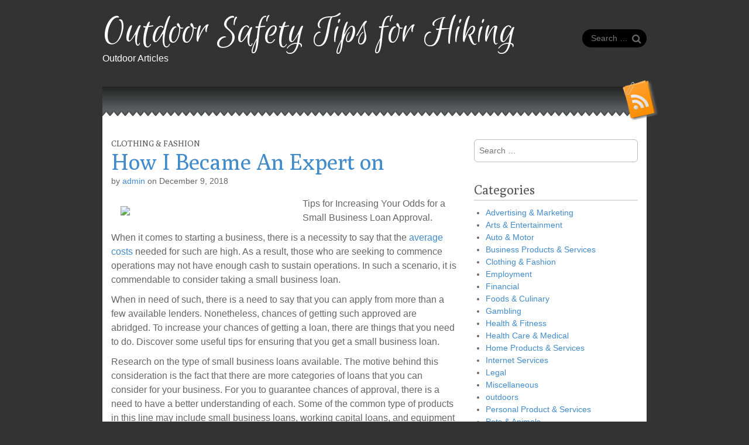

--- FILE ---
content_type: text/html; charset=UTF-8
request_url: https://mountainwindsbudo.com/2018/12/09/how-i-became-an-expert-on/
body_size: 8893
content:
<!DOCTYPE html>
<html lang="en-US">
<head>
	<meta charset="UTF-8" />
	<meta name="viewport" content="width=device-width, initial-scale=1.0">
	<link rel="profile" href="http://gmpg.org/xfn/11" />
	<link rel="pingback" href="https://mountainwindsbudo.com/xmlrpc.php" />
	<!--[if IE]><script src="https://mountainwindsbudo.com/wp-content/themes/snowblind/library/js/html5.js"></script><![endif]-->
	<title>How I Became An Expert on &#8211; Outdoor Safety Tips for Hiking</title>
<meta name='robots' content='max-image-preview:large' />
<link rel='dns-prefetch' href='//fonts.googleapis.com' />
<link rel="alternate" type="application/rss+xml" title="Outdoor Safety Tips for Hiking &raquo; Feed" href="https://mountainwindsbudo.com/feed/" />
<link rel="alternate" type="application/rss+xml" title="Outdoor Safety Tips for Hiking &raquo; Comments Feed" href="https://mountainwindsbudo.com/comments/feed/" />
<link rel="alternate" title="oEmbed (JSON)" type="application/json+oembed" href="https://mountainwindsbudo.com/wp-json/oembed/1.0/embed?url=https%3A%2F%2Fmountainwindsbudo.com%2F2018%2F12%2F09%2Fhow-i-became-an-expert-on%2F" />
<link rel="alternate" title="oEmbed (XML)" type="text/xml+oembed" href="https://mountainwindsbudo.com/wp-json/oembed/1.0/embed?url=https%3A%2F%2Fmountainwindsbudo.com%2F2018%2F12%2F09%2Fhow-i-became-an-expert-on%2F&#038;format=xml" />
<style id='wp-img-auto-sizes-contain-inline-css' type='text/css'>
img:is([sizes=auto i],[sizes^="auto," i]){contain-intrinsic-size:3000px 1500px}
/*# sourceURL=wp-img-auto-sizes-contain-inline-css */
</style>
<style id='wp-emoji-styles-inline-css' type='text/css'>

	img.wp-smiley, img.emoji {
		display: inline !important;
		border: none !important;
		box-shadow: none !important;
		height: 1em !important;
		width: 1em !important;
		margin: 0 0.07em !important;
		vertical-align: -0.1em !important;
		background: none !important;
		padding: 0 !important;
	}
/*# sourceURL=wp-emoji-styles-inline-css */
</style>
<style id='wp-block-library-inline-css' type='text/css'>
:root{--wp-block-synced-color:#7a00df;--wp-block-synced-color--rgb:122,0,223;--wp-bound-block-color:var(--wp-block-synced-color);--wp-editor-canvas-background:#ddd;--wp-admin-theme-color:#007cba;--wp-admin-theme-color--rgb:0,124,186;--wp-admin-theme-color-darker-10:#006ba1;--wp-admin-theme-color-darker-10--rgb:0,107,160.5;--wp-admin-theme-color-darker-20:#005a87;--wp-admin-theme-color-darker-20--rgb:0,90,135;--wp-admin-border-width-focus:2px}@media (min-resolution:192dpi){:root{--wp-admin-border-width-focus:1.5px}}.wp-element-button{cursor:pointer}:root .has-very-light-gray-background-color{background-color:#eee}:root .has-very-dark-gray-background-color{background-color:#313131}:root .has-very-light-gray-color{color:#eee}:root .has-very-dark-gray-color{color:#313131}:root .has-vivid-green-cyan-to-vivid-cyan-blue-gradient-background{background:linear-gradient(135deg,#00d084,#0693e3)}:root .has-purple-crush-gradient-background{background:linear-gradient(135deg,#34e2e4,#4721fb 50%,#ab1dfe)}:root .has-hazy-dawn-gradient-background{background:linear-gradient(135deg,#faaca8,#dad0ec)}:root .has-subdued-olive-gradient-background{background:linear-gradient(135deg,#fafae1,#67a671)}:root .has-atomic-cream-gradient-background{background:linear-gradient(135deg,#fdd79a,#004a59)}:root .has-nightshade-gradient-background{background:linear-gradient(135deg,#330968,#31cdcf)}:root .has-midnight-gradient-background{background:linear-gradient(135deg,#020381,#2874fc)}:root{--wp--preset--font-size--normal:16px;--wp--preset--font-size--huge:42px}.has-regular-font-size{font-size:1em}.has-larger-font-size{font-size:2.625em}.has-normal-font-size{font-size:var(--wp--preset--font-size--normal)}.has-huge-font-size{font-size:var(--wp--preset--font-size--huge)}.has-text-align-center{text-align:center}.has-text-align-left{text-align:left}.has-text-align-right{text-align:right}.has-fit-text{white-space:nowrap!important}#end-resizable-editor-section{display:none}.aligncenter{clear:both}.items-justified-left{justify-content:flex-start}.items-justified-center{justify-content:center}.items-justified-right{justify-content:flex-end}.items-justified-space-between{justify-content:space-between}.screen-reader-text{border:0;clip-path:inset(50%);height:1px;margin:-1px;overflow:hidden;padding:0;position:absolute;width:1px;word-wrap:normal!important}.screen-reader-text:focus{background-color:#ddd;clip-path:none;color:#444;display:block;font-size:1em;height:auto;left:5px;line-height:normal;padding:15px 23px 14px;text-decoration:none;top:5px;width:auto;z-index:100000}html :where(.has-border-color){border-style:solid}html :where([style*=border-top-color]){border-top-style:solid}html :where([style*=border-right-color]){border-right-style:solid}html :where([style*=border-bottom-color]){border-bottom-style:solid}html :where([style*=border-left-color]){border-left-style:solid}html :where([style*=border-width]){border-style:solid}html :where([style*=border-top-width]){border-top-style:solid}html :where([style*=border-right-width]){border-right-style:solid}html :where([style*=border-bottom-width]){border-bottom-style:solid}html :where([style*=border-left-width]){border-left-style:solid}html :where(img[class*=wp-image-]){height:auto;max-width:100%}:where(figure){margin:0 0 1em}html :where(.is-position-sticky){--wp-admin--admin-bar--position-offset:var(--wp-admin--admin-bar--height,0px)}@media screen and (max-width:600px){html :where(.is-position-sticky){--wp-admin--admin-bar--position-offset:0px}}

/*# sourceURL=wp-block-library-inline-css */
</style><style id='global-styles-inline-css' type='text/css'>
:root{--wp--preset--aspect-ratio--square: 1;--wp--preset--aspect-ratio--4-3: 4/3;--wp--preset--aspect-ratio--3-4: 3/4;--wp--preset--aspect-ratio--3-2: 3/2;--wp--preset--aspect-ratio--2-3: 2/3;--wp--preset--aspect-ratio--16-9: 16/9;--wp--preset--aspect-ratio--9-16: 9/16;--wp--preset--color--black: #000000;--wp--preset--color--cyan-bluish-gray: #abb8c3;--wp--preset--color--white: #ffffff;--wp--preset--color--pale-pink: #f78da7;--wp--preset--color--vivid-red: #cf2e2e;--wp--preset--color--luminous-vivid-orange: #ff6900;--wp--preset--color--luminous-vivid-amber: #fcb900;--wp--preset--color--light-green-cyan: #7bdcb5;--wp--preset--color--vivid-green-cyan: #00d084;--wp--preset--color--pale-cyan-blue: #8ed1fc;--wp--preset--color--vivid-cyan-blue: #0693e3;--wp--preset--color--vivid-purple: #9b51e0;--wp--preset--gradient--vivid-cyan-blue-to-vivid-purple: linear-gradient(135deg,rgb(6,147,227) 0%,rgb(155,81,224) 100%);--wp--preset--gradient--light-green-cyan-to-vivid-green-cyan: linear-gradient(135deg,rgb(122,220,180) 0%,rgb(0,208,130) 100%);--wp--preset--gradient--luminous-vivid-amber-to-luminous-vivid-orange: linear-gradient(135deg,rgb(252,185,0) 0%,rgb(255,105,0) 100%);--wp--preset--gradient--luminous-vivid-orange-to-vivid-red: linear-gradient(135deg,rgb(255,105,0) 0%,rgb(207,46,46) 100%);--wp--preset--gradient--very-light-gray-to-cyan-bluish-gray: linear-gradient(135deg,rgb(238,238,238) 0%,rgb(169,184,195) 100%);--wp--preset--gradient--cool-to-warm-spectrum: linear-gradient(135deg,rgb(74,234,220) 0%,rgb(151,120,209) 20%,rgb(207,42,186) 40%,rgb(238,44,130) 60%,rgb(251,105,98) 80%,rgb(254,248,76) 100%);--wp--preset--gradient--blush-light-purple: linear-gradient(135deg,rgb(255,206,236) 0%,rgb(152,150,240) 100%);--wp--preset--gradient--blush-bordeaux: linear-gradient(135deg,rgb(254,205,165) 0%,rgb(254,45,45) 50%,rgb(107,0,62) 100%);--wp--preset--gradient--luminous-dusk: linear-gradient(135deg,rgb(255,203,112) 0%,rgb(199,81,192) 50%,rgb(65,88,208) 100%);--wp--preset--gradient--pale-ocean: linear-gradient(135deg,rgb(255,245,203) 0%,rgb(182,227,212) 50%,rgb(51,167,181) 100%);--wp--preset--gradient--electric-grass: linear-gradient(135deg,rgb(202,248,128) 0%,rgb(113,206,126) 100%);--wp--preset--gradient--midnight: linear-gradient(135deg,rgb(2,3,129) 0%,rgb(40,116,252) 100%);--wp--preset--font-size--small: 13px;--wp--preset--font-size--medium: 20px;--wp--preset--font-size--large: 36px;--wp--preset--font-size--x-large: 42px;--wp--preset--spacing--20: 0.44rem;--wp--preset--spacing--30: 0.67rem;--wp--preset--spacing--40: 1rem;--wp--preset--spacing--50: 1.5rem;--wp--preset--spacing--60: 2.25rem;--wp--preset--spacing--70: 3.38rem;--wp--preset--spacing--80: 5.06rem;--wp--preset--shadow--natural: 6px 6px 9px rgba(0, 0, 0, 0.2);--wp--preset--shadow--deep: 12px 12px 50px rgba(0, 0, 0, 0.4);--wp--preset--shadow--sharp: 6px 6px 0px rgba(0, 0, 0, 0.2);--wp--preset--shadow--outlined: 6px 6px 0px -3px rgb(255, 255, 255), 6px 6px rgb(0, 0, 0);--wp--preset--shadow--crisp: 6px 6px 0px rgb(0, 0, 0);}:where(.is-layout-flex){gap: 0.5em;}:where(.is-layout-grid){gap: 0.5em;}body .is-layout-flex{display: flex;}.is-layout-flex{flex-wrap: wrap;align-items: center;}.is-layout-flex > :is(*, div){margin: 0;}body .is-layout-grid{display: grid;}.is-layout-grid > :is(*, div){margin: 0;}:where(.wp-block-columns.is-layout-flex){gap: 2em;}:where(.wp-block-columns.is-layout-grid){gap: 2em;}:where(.wp-block-post-template.is-layout-flex){gap: 1.25em;}:where(.wp-block-post-template.is-layout-grid){gap: 1.25em;}.has-black-color{color: var(--wp--preset--color--black) !important;}.has-cyan-bluish-gray-color{color: var(--wp--preset--color--cyan-bluish-gray) !important;}.has-white-color{color: var(--wp--preset--color--white) !important;}.has-pale-pink-color{color: var(--wp--preset--color--pale-pink) !important;}.has-vivid-red-color{color: var(--wp--preset--color--vivid-red) !important;}.has-luminous-vivid-orange-color{color: var(--wp--preset--color--luminous-vivid-orange) !important;}.has-luminous-vivid-amber-color{color: var(--wp--preset--color--luminous-vivid-amber) !important;}.has-light-green-cyan-color{color: var(--wp--preset--color--light-green-cyan) !important;}.has-vivid-green-cyan-color{color: var(--wp--preset--color--vivid-green-cyan) !important;}.has-pale-cyan-blue-color{color: var(--wp--preset--color--pale-cyan-blue) !important;}.has-vivid-cyan-blue-color{color: var(--wp--preset--color--vivid-cyan-blue) !important;}.has-vivid-purple-color{color: var(--wp--preset--color--vivid-purple) !important;}.has-black-background-color{background-color: var(--wp--preset--color--black) !important;}.has-cyan-bluish-gray-background-color{background-color: var(--wp--preset--color--cyan-bluish-gray) !important;}.has-white-background-color{background-color: var(--wp--preset--color--white) !important;}.has-pale-pink-background-color{background-color: var(--wp--preset--color--pale-pink) !important;}.has-vivid-red-background-color{background-color: var(--wp--preset--color--vivid-red) !important;}.has-luminous-vivid-orange-background-color{background-color: var(--wp--preset--color--luminous-vivid-orange) !important;}.has-luminous-vivid-amber-background-color{background-color: var(--wp--preset--color--luminous-vivid-amber) !important;}.has-light-green-cyan-background-color{background-color: var(--wp--preset--color--light-green-cyan) !important;}.has-vivid-green-cyan-background-color{background-color: var(--wp--preset--color--vivid-green-cyan) !important;}.has-pale-cyan-blue-background-color{background-color: var(--wp--preset--color--pale-cyan-blue) !important;}.has-vivid-cyan-blue-background-color{background-color: var(--wp--preset--color--vivid-cyan-blue) !important;}.has-vivid-purple-background-color{background-color: var(--wp--preset--color--vivid-purple) !important;}.has-black-border-color{border-color: var(--wp--preset--color--black) !important;}.has-cyan-bluish-gray-border-color{border-color: var(--wp--preset--color--cyan-bluish-gray) !important;}.has-white-border-color{border-color: var(--wp--preset--color--white) !important;}.has-pale-pink-border-color{border-color: var(--wp--preset--color--pale-pink) !important;}.has-vivid-red-border-color{border-color: var(--wp--preset--color--vivid-red) !important;}.has-luminous-vivid-orange-border-color{border-color: var(--wp--preset--color--luminous-vivid-orange) !important;}.has-luminous-vivid-amber-border-color{border-color: var(--wp--preset--color--luminous-vivid-amber) !important;}.has-light-green-cyan-border-color{border-color: var(--wp--preset--color--light-green-cyan) !important;}.has-vivid-green-cyan-border-color{border-color: var(--wp--preset--color--vivid-green-cyan) !important;}.has-pale-cyan-blue-border-color{border-color: var(--wp--preset--color--pale-cyan-blue) !important;}.has-vivid-cyan-blue-border-color{border-color: var(--wp--preset--color--vivid-cyan-blue) !important;}.has-vivid-purple-border-color{border-color: var(--wp--preset--color--vivid-purple) !important;}.has-vivid-cyan-blue-to-vivid-purple-gradient-background{background: var(--wp--preset--gradient--vivid-cyan-blue-to-vivid-purple) !important;}.has-light-green-cyan-to-vivid-green-cyan-gradient-background{background: var(--wp--preset--gradient--light-green-cyan-to-vivid-green-cyan) !important;}.has-luminous-vivid-amber-to-luminous-vivid-orange-gradient-background{background: var(--wp--preset--gradient--luminous-vivid-amber-to-luminous-vivid-orange) !important;}.has-luminous-vivid-orange-to-vivid-red-gradient-background{background: var(--wp--preset--gradient--luminous-vivid-orange-to-vivid-red) !important;}.has-very-light-gray-to-cyan-bluish-gray-gradient-background{background: var(--wp--preset--gradient--very-light-gray-to-cyan-bluish-gray) !important;}.has-cool-to-warm-spectrum-gradient-background{background: var(--wp--preset--gradient--cool-to-warm-spectrum) !important;}.has-blush-light-purple-gradient-background{background: var(--wp--preset--gradient--blush-light-purple) !important;}.has-blush-bordeaux-gradient-background{background: var(--wp--preset--gradient--blush-bordeaux) !important;}.has-luminous-dusk-gradient-background{background: var(--wp--preset--gradient--luminous-dusk) !important;}.has-pale-ocean-gradient-background{background: var(--wp--preset--gradient--pale-ocean) !important;}.has-electric-grass-gradient-background{background: var(--wp--preset--gradient--electric-grass) !important;}.has-midnight-gradient-background{background: var(--wp--preset--gradient--midnight) !important;}.has-small-font-size{font-size: var(--wp--preset--font-size--small) !important;}.has-medium-font-size{font-size: var(--wp--preset--font-size--medium) !important;}.has-large-font-size{font-size: var(--wp--preset--font-size--large) !important;}.has-x-large-font-size{font-size: var(--wp--preset--font-size--x-large) !important;}
/*# sourceURL=global-styles-inline-css */
</style>

<style id='classic-theme-styles-inline-css' type='text/css'>
/*! This file is auto-generated */
.wp-block-button__link{color:#fff;background-color:#32373c;border-radius:9999px;box-shadow:none;text-decoration:none;padding:calc(.667em + 2px) calc(1.333em + 2px);font-size:1.125em}.wp-block-file__button{background:#32373c;color:#fff;text-decoration:none}
/*# sourceURL=/wp-includes/css/classic-themes.min.css */
</style>
<link rel='stylesheet' id='theme_stylesheet-css' href='https://mountainwindsbudo.com/wp-content/themes/snowblind/style.css?ver=6.9' type='text/css' media='all' />
<link rel='stylesheet' id='google_fonts-css' href='//fonts.googleapis.com/css?family=Euphoria+Script|Poly' type='text/css' media='all' />
<script type="text/javascript" src="https://mountainwindsbudo.com/wp-includes/js/jquery/jquery.min.js?ver=3.7.1" id="jquery-core-js"></script>
<script type="text/javascript" src="https://mountainwindsbudo.com/wp-includes/js/jquery/jquery-migrate.min.js?ver=3.4.1" id="jquery-migrate-js"></script>
<link rel="https://api.w.org/" href="https://mountainwindsbudo.com/wp-json/" /><link rel="alternate" title="JSON" type="application/json" href="https://mountainwindsbudo.com/wp-json/wp/v2/posts/178" /><link rel="EditURI" type="application/rsd+xml" title="RSD" href="https://mountainwindsbudo.com/xmlrpc.php?rsd" />
<meta name="generator" content="WordPress 6.9" />
<link rel="canonical" href="https://mountainwindsbudo.com/2018/12/09/how-i-became-an-expert-on/" />
<link rel='shortlink' href='https://mountainwindsbudo.com/?p=178' />
<style>
.container { max-width: 960px; }
</style>
	</head>

<body class="wp-singular post-template-default single single-post postid-178 single-format-standard wp-theme-snowblind basic">

	<div id="page" class="container">
		<div id="mobile-menu" class="clearfix">
			<a href="#" class="left-menu pull-left"><i class="icon-reorder"></i></a>
			<a href="#" class="pull-right"><i class="icon-search"></i></a>
		</div>
		<div id="drop-down-search"><form role="search" method="get" class="search-form" action="https://mountainwindsbudo.com/">
				<label>
					<span class="screen-reader-text">Search for:</span>
					<input type="search" class="search-field" placeholder="Search &hellip;" value="" name="s" />
				</label>
				<input type="submit" class="search-submit" value="Search" />
			</form></div>

		<header id="header">
			<div class="title-wrap">
								<div id="site-title"><a href="https://mountainwindsbudo.com" title="Outdoor Safety Tips for Hiking" rel="home">Outdoor Safety Tips for Hiking</a></div>
				<div id="site-description">Outdoor Articles</div>
			</div>

							<aside class="header-widget widget_search">
					<form role="search" method="get" class="search-form" action="https://mountainwindsbudo.com/">
				<label>
					<span class="screen-reader-text">Search for:</span>
					<input type="search" class="search-field" placeholder="Search &hellip;" value="" name="s" />
				</label>
				<input type="submit" class="search-submit" value="Search" />
			</form>				</aside>
				
			<div id="nav-wrapper">
				<div class="nav-content">
					<nav id="site-navigation" role="navigation">
							<h3 class="screen-reader-text">Main menu</h3>
						<a class="screen-reader-text" href="#primary" title="Skip to content">Skip to content</a>
						<div class="menu"></div>
					</nav>
				</div>
			</div>
			<a href="https://mountainwindsbudo.com/feed/" class="rss-link"><img src="https://mountainwindsbudo.com/wp-content/themes/snowblind/library/images/rsstop.png" alt="Subscribe to RSS Feed" /></a>
		</header>

		<div class="tri-top"></div>

		<div id="main">
			<div class="row">
	<div id="primary" class="col-sm-8">

		
			
	<article id="post-178" class="post-178 post type-post status-publish format-standard hentry category-clothing-fashion">

		    	<h3 class="post-category"><a href="https://mountainwindsbudo.com/category/clothing-fashion/" rel="category tag">Clothing &amp; Fashion</a></h3>
		<h1 class="entry-title">How I Became An Expert on</h1>
	<div class="entry-meta">
		by <a href="https://mountainwindsbudo.com/author/admin/" title="Posts by admin" rel="author">admin</a>&nbsp;on&nbsp;<a href="https://mountainwindsbudo.com/2018/12/09/how-i-became-an-expert-on/" class="time"><time class="published updated" datetime="2018-12-09">December 9, 2018</time></a>	</div>
			
		    <div class="entry-content">
			    <p><a href="https://sustainablebusinessforum.com/10-surefire-tips-ensure-qualify-for-small-business-loan"><img decoding="async" src="https://cdn.sdcexec.com/files/base/acbm/sdce/image/2016/12/640w/iStock_494940062.584702820d5d9.jpg" style="width:295px;float:left;margin:1em" /></a>Tips for Increasing Your Odds for a Small Business Loan Approval. </p>
<p>When it comes to starting a business, there is a necessity to say that the <a href="http://mountainwindsbudo.com/2018/12/08/3-tips-from-someone-with-experience">average costs</a> needed for such are high. As a result, those who are seeking to commence operations may not have enough cash to sustain operations. In such a scenario, it is commendable to consider taking a small business loan. </p>
<p>When in need of such, there is a need to say that you can apply from more than a few available lenders. Nonetheless, chances of getting such approved are abridged. To increase your chances of getting a loan, there are things that you need to do. Discover some useful tips for ensuring that you get a small business loan.</p>
<p>Research on the type of small business loans available. The motive behind this consideration is the fact that there are more categories of loans that you can consider for your business. For you to guarantee chances of approval, there is a need to have a better understanding of each. Some of the common type of products in this line may include small business loans, working capital loans, and equipment loans among others. <br />
For those choosing a loan, it is commendable to settle for business credit cards as there no fees associated to their use. </p>
<p>Follow every detail in loan application. One of the ways through which lenders seek to learn more about your business is through this applications. When you can answer any of these questions proposed with accuracy, there are chances that your loan approval probability will increase. </p>
<p>Consider the use of a <a href="http://mountainwindsbudo.com/2018/12/08/3-tips-from-someone-with-experience">collateral</a>. Such applies to those business owners who may have assets such as machinery. With some of the creditors, there is a need to say that they require to have a collateral when applying and there is a need to establish such. </p>
<p>Read through the terms of the loan. Sometimes, you may not have challenges when it comes to obtaining a loan but sometimes getting a good deal is hard. Consequently, those applying are commended to make sure that they have a better understanding on every phrase that is used in this line. </p>
<p>Establishing your needs for the loan is commendable. With this, you will not have a hard time choosing the type of loan and convincing the lender on why you need them to come through for you. </p>
<p>Lastly, there is a need for you to consider your learning from your mistakes. Such a case is applicable to those who may have tried borrowing from the past and they were not successful. As a result, there is a prerequisite for you to learn what is brought about disapproval and act on them and see if you will be lucky this time.</p>
		    </div><!-- .entry-content -->

		    	<footer class="entry">
	    	</footer><!-- .entry -->
	
	</article><!-- #post-178 -->
			<div id="posts-pagination">
				<h3 class="screen-reader-text">Post navigation</h3>
									<div class="previous pull-left"><a class="btn btn-primary" href="https://mountainwindsbudo.com/2018/12/09/getting-to-the-point/" rel="prev">&larr; Getting To The Point &#8211;</a></div>
					<div class="next pull-right"><a class="btn btn-primary" href="https://mountainwindsbudo.com/2018/12/09/a-simple-plan-resources/" rel="next">A Simple Plan: Resources &rarr;</a></div>
							</div><!-- #posts-pagination -->

			
<div id="comments" class="comments-area">
	
	
	</div><!-- #comments .comments-area -->
		
	</div>

 				<div id="secondary" class="col-sm-4" role="complementary">
		<aside id="search-2" class="widget widget_search"><form role="search" method="get" class="search-form" action="https://mountainwindsbudo.com/">
				<label>
					<span class="screen-reader-text">Search for:</span>
					<input type="search" class="search-field" placeholder="Search &hellip;" value="" name="s" />
				</label>
				<input type="submit" class="search-submit" value="Search" />
			</form></aside><aside id="categories-2" class="widget widget_categories"><h3 class="widget-title">Categories</h3>
			<ul>
					<li class="cat-item cat-item-9"><a href="https://mountainwindsbudo.com/category/advertising-marketing/">Advertising &amp; Marketing</a>
</li>
	<li class="cat-item cat-item-16"><a href="https://mountainwindsbudo.com/category/arts-entertainment/">Arts &amp; Entertainment</a>
</li>
	<li class="cat-item cat-item-12"><a href="https://mountainwindsbudo.com/category/auto-motor/">Auto &amp; Motor</a>
</li>
	<li class="cat-item cat-item-21"><a href="https://mountainwindsbudo.com/category/business-products-services/">Business Products &amp; Services</a>
</li>
	<li class="cat-item cat-item-4"><a href="https://mountainwindsbudo.com/category/clothing-fashion/">Clothing &amp; Fashion</a>
</li>
	<li class="cat-item cat-item-7"><a href="https://mountainwindsbudo.com/category/employment/">Employment</a>
</li>
	<li class="cat-item cat-item-14"><a href="https://mountainwindsbudo.com/category/financial/">Financial</a>
</li>
	<li class="cat-item cat-item-6"><a href="https://mountainwindsbudo.com/category/foods-culinary/">Foods &amp; Culinary</a>
</li>
	<li class="cat-item cat-item-23"><a href="https://mountainwindsbudo.com/category/gambling/">Gambling</a>
</li>
	<li class="cat-item cat-item-19"><a href="https://mountainwindsbudo.com/category/health-fitness/">Health &amp; Fitness</a>
</li>
	<li class="cat-item cat-item-17"><a href="https://mountainwindsbudo.com/category/health-care-medical/">Health Care &amp; Medical</a>
</li>
	<li class="cat-item cat-item-20"><a href="https://mountainwindsbudo.com/category/home-products-services/">Home Products &amp; Services</a>
</li>
	<li class="cat-item cat-item-18"><a href="https://mountainwindsbudo.com/category/internet-services/">Internet Services</a>
</li>
	<li class="cat-item cat-item-26"><a href="https://mountainwindsbudo.com/category/legal/">Legal</a>
</li>
	<li class="cat-item cat-item-25"><a href="https://mountainwindsbudo.com/category/miscellaneous/">Miscellaneous</a>
</li>
	<li class="cat-item cat-item-2"><a href="https://mountainwindsbudo.com/category/outdoors/">outdoors</a>
</li>
	<li class="cat-item cat-item-3"><a href="https://mountainwindsbudo.com/category/personal-product-services/">Personal Product &amp; Services</a>
</li>
	<li class="cat-item cat-item-22"><a href="https://mountainwindsbudo.com/category/pets-animals/">Pets &amp; Animals</a>
</li>
	<li class="cat-item cat-item-13"><a href="https://mountainwindsbudo.com/category/real-estate/">Real Estate</a>
</li>
	<li class="cat-item cat-item-5"><a href="https://mountainwindsbudo.com/category/relationships/">Relationships</a>
</li>
	<li class="cat-item cat-item-8"><a href="https://mountainwindsbudo.com/category/software/">Software</a>
</li>
	<li class="cat-item cat-item-10"><a href="https://mountainwindsbudo.com/category/sports-athletics/">Sports &amp; Athletics</a>
</li>
	<li class="cat-item cat-item-15"><a href="https://mountainwindsbudo.com/category/technology/">Technology</a>
</li>
	<li class="cat-item cat-item-11"><a href="https://mountainwindsbudo.com/category/travel/">Travel</a>
</li>
	<li class="cat-item cat-item-24"><a href="https://mountainwindsbudo.com/category/web-resources/">Web Resources</a>
</li>
			</ul>

			</aside>
		<aside id="recent-posts-2" class="widget widget_recent_entries">
		<h3 class="widget-title">Recent Posts</h3>
		<ul>
											<li>
					<a href="https://mountainwindsbudo.com/2025/08/21/a-simple-plan-28/">A Simple Plan:</a>
									</li>
											<li>
					<a href="https://mountainwindsbudo.com/2025/08/21/the-key-elements-of-great-37/">The Key Elements of Great</a>
									</li>
											<li>
					<a href="https://mountainwindsbudo.com/2025/08/21/questions-about-you-must-know-the-answers-to-28/">Questions About  You Must Know the Answers To</a>
									</li>
											<li>
					<a href="https://mountainwindsbudo.com/2025/08/21/valuable-lessons-ive-learned-about-21/">Valuable Lessons I&#8217;ve Learned About</a>
									</li>
											<li>
					<a href="https://mountainwindsbudo.com/2025/08/21/the-10-best-resources-for-23/">The 10 Best Resources For</a>
									</li>
					</ul>

		</aside><aside id="execphp-4" class="widget widget_execphp"><h3 class="widget-title">Favourite Links</h3>			<div class="execphpwidget"></div>
		</aside><aside id="execphp-3" class="widget widget_execphp"><h3 class="widget-title">Realated Site</h3>			<div class="execphpwidget"><li><a href='http://sh419.biz/'> Property Management Articles</a></li>

<li><a href='http://hishomepage.info/'> Food and Culinary Articles</a></li>

<li><a href='http://nagging.biz/'> Marketing Tips and Trick</a></li>

<li><a href='http://chocolovec.com/'> The Best Gift Articles</a></li>

<li><a href='http://jngreenleaf.com/'> All about Business Industry</a></li>

<li><a href='http://teatrogasp.com/'> All about Home Improvement</a></li>




</div>
		</aside>	</div><!-- #secondary.widget-area -->
	
		</div> <!-- .row -->
	</div> <!-- #main -->
</div> <!-- #page -->

<footer id="footer" role="contentinfo">
	<div id="footer-content" class="container">
		<div class="row">
					</div><!-- .row -->

		<div class="row">
			<div class="col-lg-12">
								<span class="line"></span>
				<span class="pull-left">Copyright &copy; 2026 <a href="https://mountainwindsbudo.com">Outdoor Safety Tips for Hiking</a>. All Rights Reserved.</span>
				<span class="credit-link pull-right">The Snowblind Theme by <a href="https://themes.bavotasan.com/">bavotasan.com</a>.</span>
			</div><!-- .col-lg-12 -->
		</div><!-- .row -->
	</div><!-- #footer-content.container -->
</footer><!-- #footer -->

<script type="speculationrules">
{"prefetch":[{"source":"document","where":{"and":[{"href_matches":"/*"},{"not":{"href_matches":["/wp-*.php","/wp-admin/*","/wp-content/uploads/*","/wp-content/*","/wp-content/plugins/*","/wp-content/themes/snowblind/*","/*\\?(.+)"]}},{"not":{"selector_matches":"a[rel~=\"nofollow\"]"}},{"not":{"selector_matches":".no-prefetch, .no-prefetch a"}}]},"eagerness":"conservative"}]}
</script>
<script type="text/javascript" src="https://mountainwindsbudo.com/wp-includes/js/comment-reply.min.js?ver=6.9" id="comment-reply-js" async="async" data-wp-strategy="async" fetchpriority="low"></script>
<script type="text/javascript" src="https://mountainwindsbudo.com/wp-content/themes/snowblind/library/js/theme.js?ver=6.9" id="theme_js-js"></script>
<script id="wp-emoji-settings" type="application/json">
{"baseUrl":"https://s.w.org/images/core/emoji/17.0.2/72x72/","ext":".png","svgUrl":"https://s.w.org/images/core/emoji/17.0.2/svg/","svgExt":".svg","source":{"concatemoji":"https://mountainwindsbudo.com/wp-includes/js/wp-emoji-release.min.js?ver=6.9"}}
</script>
<script type="module">
/* <![CDATA[ */
/*! This file is auto-generated */
const a=JSON.parse(document.getElementById("wp-emoji-settings").textContent),o=(window._wpemojiSettings=a,"wpEmojiSettingsSupports"),s=["flag","emoji"];function i(e){try{var t={supportTests:e,timestamp:(new Date).valueOf()};sessionStorage.setItem(o,JSON.stringify(t))}catch(e){}}function c(e,t,n){e.clearRect(0,0,e.canvas.width,e.canvas.height),e.fillText(t,0,0);t=new Uint32Array(e.getImageData(0,0,e.canvas.width,e.canvas.height).data);e.clearRect(0,0,e.canvas.width,e.canvas.height),e.fillText(n,0,0);const a=new Uint32Array(e.getImageData(0,0,e.canvas.width,e.canvas.height).data);return t.every((e,t)=>e===a[t])}function p(e,t){e.clearRect(0,0,e.canvas.width,e.canvas.height),e.fillText(t,0,0);var n=e.getImageData(16,16,1,1);for(let e=0;e<n.data.length;e++)if(0!==n.data[e])return!1;return!0}function u(e,t,n,a){switch(t){case"flag":return n(e,"\ud83c\udff3\ufe0f\u200d\u26a7\ufe0f","\ud83c\udff3\ufe0f\u200b\u26a7\ufe0f")?!1:!n(e,"\ud83c\udde8\ud83c\uddf6","\ud83c\udde8\u200b\ud83c\uddf6")&&!n(e,"\ud83c\udff4\udb40\udc67\udb40\udc62\udb40\udc65\udb40\udc6e\udb40\udc67\udb40\udc7f","\ud83c\udff4\u200b\udb40\udc67\u200b\udb40\udc62\u200b\udb40\udc65\u200b\udb40\udc6e\u200b\udb40\udc67\u200b\udb40\udc7f");case"emoji":return!a(e,"\ud83e\u1fac8")}return!1}function f(e,t,n,a){let r;const o=(r="undefined"!=typeof WorkerGlobalScope&&self instanceof WorkerGlobalScope?new OffscreenCanvas(300,150):document.createElement("canvas")).getContext("2d",{willReadFrequently:!0}),s=(o.textBaseline="top",o.font="600 32px Arial",{});return e.forEach(e=>{s[e]=t(o,e,n,a)}),s}function r(e){var t=document.createElement("script");t.src=e,t.defer=!0,document.head.appendChild(t)}a.supports={everything:!0,everythingExceptFlag:!0},new Promise(t=>{let n=function(){try{var e=JSON.parse(sessionStorage.getItem(o));if("object"==typeof e&&"number"==typeof e.timestamp&&(new Date).valueOf()<e.timestamp+604800&&"object"==typeof e.supportTests)return e.supportTests}catch(e){}return null}();if(!n){if("undefined"!=typeof Worker&&"undefined"!=typeof OffscreenCanvas&&"undefined"!=typeof URL&&URL.createObjectURL&&"undefined"!=typeof Blob)try{var e="postMessage("+f.toString()+"("+[JSON.stringify(s),u.toString(),c.toString(),p.toString()].join(",")+"));",a=new Blob([e],{type:"text/javascript"});const r=new Worker(URL.createObjectURL(a),{name:"wpTestEmojiSupports"});return void(r.onmessage=e=>{i(n=e.data),r.terminate(),t(n)})}catch(e){}i(n=f(s,u,c,p))}t(n)}).then(e=>{for(const n in e)a.supports[n]=e[n],a.supports.everything=a.supports.everything&&a.supports[n],"flag"!==n&&(a.supports.everythingExceptFlag=a.supports.everythingExceptFlag&&a.supports[n]);var t;a.supports.everythingExceptFlag=a.supports.everythingExceptFlag&&!a.supports.flag,a.supports.everything||((t=a.source||{}).concatemoji?r(t.concatemoji):t.wpemoji&&t.twemoji&&(r(t.twemoji),r(t.wpemoji)))});
//# sourceURL=https://mountainwindsbudo.com/wp-includes/js/wp-emoji-loader.min.js
/* ]]> */
</script>
</body>
<div style="display: none;">
<a style="display:none" href="https://pafipapekalongan.org/">sinden4d</a>
<a style="display:none" href="https://zora4dslot.org/">zora4dslot</a>
<a style="display:none" href="https://pafipemkotolitoli.org/">wisnu77</a>
<a style="display:none" href="https://paficbjakarta.org/">cabangjakarta</a>
<a style="display:none" href="https://paficbjakarta.org/">jakarta</a>
<a style="display:none" href="https://paficbjakarta.org/">sinden4d</a>
<a style="display:none" href="https://desacibuntu.id/">qris online</a>
<a style="display:none" href="https://desacibuntu.id/">slot88</a>
<a style="display:none" href="https://desacibuntu.id/">situs slot gacor hari ini</a>
<a style="display:none" https://desacibuntu.id/">sinden4d daftar</a>
</div>
</html>